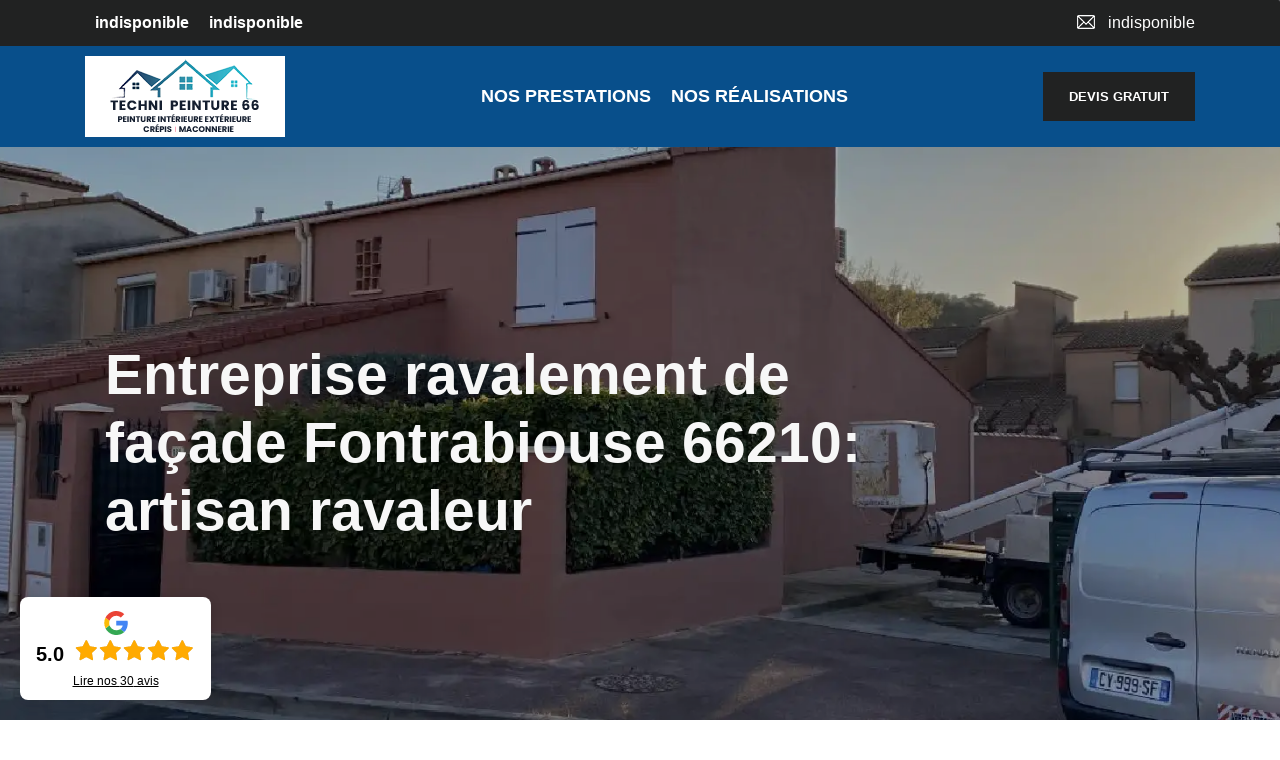

--- FILE ---
content_type: text/html; charset=UTF-8
request_url: https://www.renovation-peinture-66.fr/entreprise-ravalement-facade-fontrabiouse-66210
body_size: 5612
content:
<!DOCTYPE html>
<html dir="ltr" lang="fr-FR">
<head>
		<meta charset="UTF-8" />
    <meta name=viewport content="width=device-width, initial-scale=1.0, minimum-scale=1.0 maximum-scale=1.0">
    <meta http-equiv="content-type" content="text/html; charset=UTF-8" >
    <title>Entreprise ravalement de façade à Fontrabiouse tel: 04.82.29.35.29</title>
        <meta name="description" content="Ravaleur professionnel à Fontrabiouse 66210 Techni Peinture 66 propose ses services pour s'occuper du ravalement de votre façade, travaux bien soignés et en accord avec vos besoins">        
    <link rel="shortcut icon" href="/skins/default/images/favicon.ico" type="image/x-icon">
	<link rel="icon" href="/skins/default/images/favicon.ico" type="image/x-icon">
    <link href="/skins/default/css/bootstrap.min.css" rel="stylesheet" type="text/css"/>
    <link href="/skins/default/css/style.css" rel="stylesheet" type="text/css"/>
    <link rel="preconnect" href="https://www.googletagmanager.com">
<link rel="preconnect" href="https://nominatim.openstreetmap.org">    
</head>
<body class="Desktop ville">
    <div class="boxed-container">
    
    <header class="site-header"><div class="header__top"><div class="container"><div class="header__top_wdg tel-top"><a href="tel:indisponible">indisponible</a><a href="tel:indisponible">indisponible</a></div><div class="mail-top"><img loading="lazy" src="/skins/default/images/icon-mail-bl.png" alt="icon"><a href="mailto:indisponible">indisponible</a></div></div></div><div class="logomenu"><div class="container"><div class="logo-menu-top"><div class="logo-top"><a href="/" title="Techni Peinture 66"><img loading="lazy" src="/skins/default/images/logo.png" alt="Techni Peinture 66"></a></div><div class="menu-rea"><nav class="nav-menu"><span>nos prestations<ul class="menu-list"><li class="nav-item"><a href="/">Ravalement de façade 66</a></li><li class="nav-item"><a href="entreprise-peinture-decapage-persienne-pyrenees-orientales-66">Peinture et décapage persienne 66</a></li><li class="nav-item"><a href="entreprise-peinture-decapage-volet-pyrenees-orientales-66">Peinture et décapage de volet 66</a></li><li class="nav-item"><a href="entreprise-nettoyage-facade-pyrenees-orientales-66">Nettoyage de façade 66</a></li><li class="nav-item"><a href="entreprise-hydrofuge-toiture-pyrenees-orientales-66">Hydrofuge toiture 66</a></li><li class="nav-item"><a href="entreprise-traitement-anti-mousse-toiture-pyrenees-orientales-66">Traitement anti-mousse 66</a></li><li class="nav-item"><a href="entreprise-peinture-dessous-toit-pyrenees-orientales-66">Peinture dessous de toit 66</a></li><li class="nav-item"><a href="entreprise-nettoyage-terrasse-pyrenees-orientales-66">Nettoyage de terrasse 66</a></li><li class="nav-item"><a href="entreprise-peinture-exterieure-pyrenees-orientales-66">Peinture extérieure 66</a></li></ul></span></nav><div class="btn-rea"><a href="/realisations">nos réalisations</a></div></div><div class="btn-devis">devis gratuit</div></div></div></div></header><div class="homeslider"><div class="carouselSlider"><div class="fadeOut owl-carousel owl-theme"><div class="item"><img loading="lazy" src="/skins/default/images/img/slider-45.webp" alt="Ravalement de façade Fontrabiouse"/></div><div class="item"><img loading="lazy" src="/skins/default/images/img/slider-45_2.webp" alt="Ravalement de façade Fontrabiouse"/></div><div class="item"><img loading="lazy" src="/skins/default/images/img/slider-45_3.webp" alt="Ravalement de façade Fontrabiouse"/></div></div></div><div class="container"><div class="captionSlider"><h1>Entreprise ravalement de façade Fontrabiouse 66210: artisan ravaleur</h1></div></div></div><div class="Devisgratuit"><span class="btn-button">Demande de devis gratuit <i class="icon icon-angle-down"></i></span><form action="/message.php" method="post" id="FormDevis"><input type="text" name="mail" id="mail" value=""><input type="text" name="nom" required="" class="form-input" placeholder="Votre Nom"><input type="text" name="code_postal" required="" class="form-input" placeholder="Votre code postal"><input type="text" name="email" required="" class="form-input" placeholder="Votre email"><input type="text" name="telephone" required="" class="form-input" placeholder="Votre téléphone"><textarea name="message" required="" class="form-input" placeholder="Votre message"></textarea><input type="submit" value="Envoyer ma demande" class="btn btn-submit"></form></div>
    <div class="Contenu"><div class="container"><div class="corps"><div class="mainleft"><div class="Block Block0"><div class="row"><div class="col-md-6"><div class="bloc-une"><h2> Techni Peinture 66 : un ravaleur expérimenté</h2><p>Les habitations et les autres immeubles doivent être entretenus de manière régulière. En fait, pour le cas des ravalements de façade, il existe des dispositions légales qui obligent les propriétaires ou les occupants à les faire. De ce fait, vous avez la possibilité de solliciter Techni Peinture 66, un expert dans ce domaine. En fait, il a exercé ce travail depuis bien longtemps. Il a de ce fait engrangé des expériences professionnelles considérables. C'est pour cette raison qu'il garantit toujours une très bonne qualité de travail. Ses devis sont également gratuits quand vous le constaterez.
</p></div></div><div class="col-md-6"><div class="bloc-image"><div class="ImgContenu" style="background-image: url(/photos/906037-ravalement-de-facade-0.jpg);"></div></div></div></div></div><div class="Block Block1"><div class="row"><div class="col-md-6"><div class="ImgContenu" style="background-image: url(/photos/906037-ravalement-de-facade-1.jpg);"></div></div><div class="col-md-6"><div class="bloc-une"><h2>Les bénéfices tirés par les propriétaires en faisant les opérations de ravalement de façade</h2><p>Entretenir sa maison ou son immeuble est la meilleure décision à prendre quand on est propriétaire. Ainsi, il est possible que vous vouliez effectuer un ravalement de votre façade. En fait, cela va améliorer grandement l'aspect extérieur de l'immeuble ou de l'habitation. Le ravalement aura dans ce cas un but essentiellement esthétique. À côté de cela, il y a l'amélioration des performances énergétiques de la construction, car les fissures seront réparées. De ce fait, il est conseillé de faire appel à Techni Peinture 66 qui va dresser un devis gratuit.
</p></div></div></div></div><div class="Block Block2"><div class="row"><div class="col-md-6"><div class="ImgContenu" style="background-image: url(/photos/906037-ravalement-de-facade-2.jpg);"></div></div><div class="col-md-6"><div class="bloc-une"><h2>Bénéficiez d’un service de nettoyage et de ravalement de façade répondant à vos besoins à Fontrabiouse</h2><p>Veillez-vous fiez à Techni Peinture 66, si vous voulez avoir le bénéfice sur une meilleure prestation dans le domaine de ravalement et nettoyage de façade à Fontrabiouse 66210 qui est une entreprise de ravalement de façade qui a une bonne réputation. Cette entreprise de ravalement de façade utilise toutes les ressources à sa possession dans le but de parvenir à un prix de prestation abordable. Par exemple, Techni Peinture 66 utilise des outils et matériels modernes afin de faire la réalisation des taches dans les délais qui sont fixés. Contacter Techni Peinture 66 en cas de besoin.</p></div></div></div></div><div class="Block Block3"><div class="row"><div class="col-md-6"><div class="ImgContenu" style="background-image: url(/photos/906037-ravalement-de-facade-3.jpg);"></div></div><div class="col-md-6"><div class="bloc-une"><h2>Comment obtenir un devis de ravalement de façade à Fontrabiouse ?</h2><p>Il faut d’abord demander un devis avant de commencer la réalisation des travaux de nettoyage et de ravalement de façade exactement comme tous les autres travaux. Il est bien utile de le faire car grâce à cela vous pourrez librement faire la préparation des budgets nécessaires à sa réalisation.  Il se débute par le prix de chaque matériau nécessaire, jusqu’au prix de la prestation, c’est-à-dire des mains d’œuvres.  Vous saurez également les délais d’exécution et de l’organisation des travaux lorsque vous consultez des experts. Cependant, contactez sans hésiter Techni Peinture 66 à Fontrabiouse 66210, pour vous donner un maximum de satisfaction. 
</p></div></div></div></div><div class="Block Block4"><div class="row"><div class="col-md-6"><div class="ImgContenu" style="background-image: url(/photos/906037-ravalement-de-facade-4.jpg);"></div></div><div class="col-md-6"><div class="bloc-une"><h2>Ce qu'il faut retenir sur Techni Peinture 66 : une entreprise de ravalement de maison</h2><p>Les opérations qui tendent à prendre soin de l'habitation ou de l'immeuble sont indispensables pour assurer la longévité de la construction. En fait, le ravalement de façade est l'un de ces travaux essentiels. L'entreprise de ravalement maison peut intervenir pour cela. L'artisan qui va effectuer l'opération peut disposer des équipements qui lui seront utiles. Il faut aussi remarquer qu'il connait sur le bout des doigts les techniques ou les méthodes pour assurer une tâche aussi complexe. Contactez-le directement par téléphone ou visitez son site pour plus d'informations.
</p></div></div></div></div><div class="Block Block5"><div class="row"><div class="col-md-6"><div class="ImgContenu" style="background-image: url(/photos/906037-ravalement-de-facade-5.jpg);"></div></div><div class="col-md-6"><div class="bloc-une"><h2>Faites appel à un façadier professionnel pour le ravalement de vos façades à Fontrabiouse</h2><p>Adressez-vous à Techni Peinture 66 si vous comptez réaliser des travaux de ravalement de façade en suivant les règles de l’art à Fontrabiouse 66210. Techni Peinture 66 est une entreprise sûre et douée pour faire la réalisation de tous travaux de nettoyage et ravalement de façade à Fontrabiouse 66210 et ses environs, il bénéficie en même temps une meilleure réputation. Quant au ravalement de façade, Techni Peinture 66 traite les pathologies tel que la dégradation des joints et efflorescence. Pour avoir de la satisfaction, veillez-vous fiez à Techni Peinture 66. Vous pouvez lui contactez n’importe où et n’importe quand.</p></div></div></div></div><div class="Block Block6"><div class="row"><div class="col-md-6"><div class="ImgContenu" style="background-image: url(/photos/906037-ravalement-de-facade-6.jpg);"></div></div><div class="col-md-6"><div class="bloc-une"><h2>L'utilité de la mise en place de l'enduit de façade</h2><p>Les façades qui font l'objet de ravalement sont remises à neuf. Pour cela, il est possible de mettre en place des enduits qui sont formés par une multitude de couches de mortiers. En fait, le ravaleur les mets en place pour une multitude de raisons qui sont toutes importantes. Pour commencer, il faut savoir qu'ils permettent de protéger de manière durable le mur contre les probables usures. En plus de cela, les intempéries n'auront plus beaucoup d'impact sur cette partie de l'habitation. Il vous est conseillé de faire confiance à Techni Peinture 66, car en plus de garantir la qualité du travail, il faut soulever la gratuité de ses devis.
</p></div></div></div></div><div class="Block Block7"><div class="row"><div class="col-md-6"><div class="ImgContenu" style="background-image: url(/photos/906037-ravalement-de-facade-7.jpg);"></div></div><div class="col-md-6"><div class="bloc-une"><h2>Pour quelles raisons faut-il faire confiance à Techni Peinture 66 pour le ravalement des façades à Fontrabiouse</h2><p>Techni Peinture 66 est un ravaleur, c'est-à-dire qu'il prend en charge les opérations de ravalement de façade à Fontrabiouse dans le 66210. En fait, il a exercé dans ce domaine d'entretien des façades depuis plusieurs dizaines d'années. En plus de cela, il est spécialement formé dans des centres qui sont agréés par l'État et l'Administration publique. En ce qui concerne les matériels qui sont nécessaires pour les travaux, il ne rencontre aucune difficulté. Pour finir, il est important de remarquer qu'il peut vous faire un devis de manière gratuite.
</p></div></div></div></div><div class="Block Block8"><div class="row"><div class="col-md-6"><div class="ImgContenu" style="background-image: url(/photos/906037-ravalement-de-facade-8.jpg);"></div></div><div class="col-md-6"><div class="bloc-une"><h2>Le tarif du ravalement de murs extérieurs par Techni Peinture 66</h2><p>Il est possible que les opérations de ravalement de murs extérieurs soient très coûteuses pour les propriétaires. Mais ils peuvent se préparer à payer la somme s'ils connaissent à l'avance le tarif des travaux. Ainsi, Techni Peinture 66 peut donner une estimation de la somme en se basant sur de paramètres. Pour commencer, il y a d'abord la prise en considération de l'état général des murs. Ensuite, il faut se baser sur le nombre de ces structures et les dimensions de ceux-ci. À côté de cela, il faut savoir que la mise en place des enduits et leurs types peuvent également faire évoluer le prix.
</p></div></div></div></div><div class="Block Block9"><div class="row"><div class="col-md-6"><div class="ImgContenu" style="background-image: url(/photos/906037-ravalement-de-facade-9.jpg);"></div></div><div class="col-md-6"><div class="bloc-une"><h2>L'étape du nettoyage de la façade lors de son ravalement</h2><p>Il est capital de rappeler le fait que le ravalement de façade, effectué par Techni Peinture 66, doit se faire en plusieurs étapes afin de mener à bien la mission. Le nettoyage de la surface est l'une de ces étapes cruciales et indispensables. En fait, cela va consister à éliminer les crasses engendrées par les moisissures, les poussières, les mousses et les lichens. Après cette étape, l'artisan pourrait repérer de manière plus facile les parties du mur qui doivent être réparées et traitées. Vous pouvez contacter ce professionnel par téléphone ou sur le web.
</p></div></div></div></div></div></div></div><div class="lastBlock"><div class="container"></div></div><div class="section-cat"><div class="titre-cat"><div class="titre-item-cat"><p>Nos compétences</p></div></div><div class="container"><ul class="categories"><li class="cat-item "><div class="cat-img"style="background-image: url(skins/default/images/img/cat-44.webp);"></div><a href="entreprise-hydrofuge-toiture-pyrenees-orientales-66"><span>Hydrofuge toiture 66</span></a></li><li class="cat-item "><div class="cat-img"style="background-image: url(skins/default/images/img/cat-46.webp);"></div><a href="entreprise-nettoyage-facade-pyrenees-orientales-66"><span>Nettoyage de façade 66</span></a></li><li class="cat-item "><div class="cat-img"style="background-image: url(skins/default/images/img/cat-47.webp);"></div><a href="entreprise-nettoyage-terrasse-pyrenees-orientales-66"><span>Nettoyage de terrasse 66</span></a></li><li class="cat-item "><div class="cat-img"style="background-image: url(skins/default/images/img/cat-59.webp);"></div><a href="entreprise-peinture-exterieure-pyrenees-orientales-66"><span>Peinture extérieure 66</span></a></li><li class="cat-item "><div class="cat-img"style="background-image: url(skins/default/images/img/cat-48.webp);"></div><a href="entreprise-peinture-dessous-toit-pyrenees-orientales-66"><span>Peinture dessous de toit 66</span></a></li><li class="cat-item "><div class="cat-img"style="background-image: url(skins/default/images/img/cat-146.webp);"></div><a href="entreprise-peinture-decapage-persienne-pyrenees-orientales-66"><span>Peinture et décapage persienne 66</span></a></li><li class="cat-item "><div class="cat-img"style="background-image: url(skins/default/images/img/cat-147.webp);"></div><a href="entreprise-peinture-decapage-volet-pyrenees-orientales-66"><span>Peinture et décapage de volet 66</span></a></li><li class="cat-item "><div class="cat-img"style="background-image: url(skins/default/images/img/cat-45.webp);"></div><a href="/"><span>Ravalement de façade 66</span></a></li><li class="cat-item "><div class="cat-img"style="background-image: url(skins/default/images/img/cat-43.webp);"></div><a href="entreprise-traitement-anti-mousse-toiture-pyrenees-orientales-66"><span>Traitement anti-mousse 66</span></a></li></ul></div></div><div class="listCategories"><div class="container"><div class="col-12"><div class="top-bg"></div></div><div class="Services"><p class="Titre">Autres services</p><div class="Liens"><a href="/entreprise-peinture-exterieure-fontrabiouse-66210">Peinture extérieure Fontrabiouse</a><a href="/entreprise-nettoyage-terrasse-fontrabiouse-66210">Nettoyage de terrasse Fontrabiouse</a><a href="/entreprise-peinture-dessous-toit-fontrabiouse-66210">Peinture dessous de toit Fontrabiouse</a><a href="/entreprise-traitement-anti-mousse-toiture-fontrabiouse-66210">Traitement anti-mousse toiture Fontrabiouse</a><a href="/entreprise-hydrofuge-toiture-fontrabiouse-66210">Hydrofuge toiture Fontrabiouse</a><a href="/entreprise-nettoyage-facade-fontrabiouse-66210">Nettoyage de façade Fontrabiouse</a><a href="/entreprise-peinture-decapage-volet-fontrabiouse-66210">Peinture et décapage de volet Fontrabiouse</a><a href="/entreprise-peinture-decapage-persienne-fontrabiouse-66210">Peinture et décapage persienne Fontrabiouse</a></div></div></div></div><div class="logo-divers"><div class="container"><div class="header_logo_divres"><img loading="lazy" src="/skins/default/images/img/logo_artisan.webp" style="width: 67px" alt="Artisan"><img loading="lazy" src="/skins/default/images/img/garanti-10ans.webp" style="width: 70px" alt="Garantie 10 ans"><img loading="lazy" src="/skins/default/images/img/decenale.webp" style="width: 55px" alt="Garantie decenale"></div></div></div></div>
    <footer class="page-footer"><div class="footer-bottom"><div class="container"><div class="row"><div class="col-md-4"><div class="logo-footer"><a href="/" title="Techni Peinture 66"><img loading="lazy" src="/skins/default/images/logo.png" alt="Techni Peinture 66"></a></div><div class="map-container"><div id="Map" class="footer-map"></div></div></div><div class="col-md-4 info-foot"><p class="titre-footer">Horaire d'ouverture</p><div class="contact-info">Lundi-Samedi <span class="color">8h00 - 18h00</span> <br>Dimanche Férmé</div></div><div class="col-md-4 info-foot"><p class="titre-footer">Contact</p><div class="contact-info">indisponible </div><div class="contact-info tel-foot"> indisponible<br>indisponible</div></div></div></div></div><div class="footer-copyright"><div class="container"><div class="copyright">©2021 - 2026 Tout droit réservé - <a href="/mentions-legales" title="Mentions légales">Mentions légales</a></div></div></div></footer>
    </div>
</body>
<script src="/js/jquery-3.6.0.min.js"></script>
<script src="/js/scripts.js"></script>
<link rel="stylesheet" href="/skins/default/css/owl.carousel.min.css">
<link rel="stylesheet" href="/skins/default/css/owl.theme.default.min.css">
<script src="skins/default/js/owl.carousel.min.js"></script>

<script src="/js/swipebox/src/js/jquery.swipebox.min.js"></script>
<link href="/js/swipebox/src/css/swipebox.min.css" rel="stylesheet" type="text/css"/>

<link rel="stylesheet" href="/js/leaflet/leaflet.css" />
<script src="/js/leaflet/leaflet.js"></script>
<script src="/js/map.js"></script>

<script type="text/javascript">		
		var Support = 'Desktop';
		$(document).ready(function(){
		// Js lancés une fois la page chargée
				$( '.swipebox' ).swipebox();
			
		          initAnalytics('_');
		
        // Append the mobile icon nav
        $('.header').find('.header__logo').append($('<div class="nav-mobile">Menu</div>'));
        
        $('.nav-item').has('ul').prepend('<span class="nav-click"><i class="nav-arrow"></i></span>');
        $('.nav-mobile').click(function(){
            $('.nav-list').toggle();
        });
        $('.nav-list').on('click', '.nav-click', function(){
            $(this).siblings('.nav-submenu').toggle();
            $(this).children('.nav-arrow').toggleClass('nav-rotate');
            
        });



        
        //Mobile
        
        //slider
		    $('.fadeOut').owlCarousel({
          items: 1,
          animateOut: 'fadeOut',
          loop: true,
          margin: 10,
          autoplay:true
        });

            

        //Map
        initMap('France',16);

        //toogle
                $( ".btn-devis" ).click(function() {
          $( "#FormDevis" ).toggle();
          $( ".btn-button" ).toggle();
        });
        
        $('.Block').odd().addClass('lefts');


        // Append the mobile icon nav9
        $('.lastBlock').find('.container').append($('.Block1, .Block2, .Block3, .Block4, .Block5, .Block6, .Block7, .Block8, .Block9, .Block10'));
		});
	</script>


</html>


--- FILE ---
content_type: text/css
request_url: https://www.renovation-peinture-66.fr/skins/default/css/style.css
body_size: 5904
content:
body {
    font-family: 'Roboto', sans-serif;
    font-size: 1rem;
    line-height: 1.625;
    color: #999;
    background-color: #fff;
    -webkit-font-smoothing: antialiased;
    -moz-osx-font-smoothing: grayscale;
}
h1, h2, h3, h4, h5, h6 {
    margin-bottom: .5rem;
    font-family: 'Exo', sans-serif;
    font-weight: 800;
    line-height: 1.2;
    color: #34373b;
}
a {
    color: #EF476F;
    text-decoration: none;
}


/*@font-face {
  font-family: 'icon';
  src:  url('../fonts/icomoon.eot?9strhg');
  src:  url('../fonts/icomoon.eot?9strhg#iefix') format('embedded-opentype'),
    url('../fonts/icomoon.ttf?9strhg') format('truetype'),
    url('../fonts/icomoon.woff?9strhg') format('woff'),
    url('../fonts/icomoon.svg?9strhg#icomoon') format('svg');
  font-weight: normal;
  font-style: normal;
}

[class^="icon-"], [class*=" icon-"] {
  font-family: 'icon' !important;
  speak: none;
  font-style: normal;
  font-weight: normal;
  font-variant: normal;
  text-transform: none;
  line-height: 1;

  -webkit-font-smoothing: antialiased;
  -moz-osx-font-smoothing: grayscale;
}

.icon-94:before {
  content: "\e900";
}
.icon-93:before {
  content: "\e901";
}
.icon-95:before {
  content: "\e902";
}
.icon-97:before {
  content: "\e903";
}
.icon-96:before {
  content: "\e904";
}
.icon-search:before {
  content: "\f002";
}
.icon-check:before {
  content: "\f00c";
}
.icon-cog:before {
  content: "\f013";
}
.icon-home:before {
  content: "\f015";
}
.icon-clock-o:before {
  content: "\f017";
}
.icon-map-marker:before {
  content: "\f041";
}
.icon-asterisk:before {
  content: "\f069";
}
.icon-calendar:before {
  content: "\f073";
}
.icon-cogs:before {
  content: "\f085";
}
.icon-phone:before {
  content: "\f095";
}
.icon-phone-square:before {
  content: "\f098";
}
.icon-facebook:before {
  content: "\f09a";
}
.icon-wrench:before {
  content: "\f0ad";
}
.icon-caret-right:before {
  content: "\f0da";
}
.icon-envelope:before {
  content: "\f0e0";
}
.icon-angle-up:before {
  content: "\f106";
}
.icon-angle-down:before {
  content: "\f107";
}
.icon-youtube-play:before {
  content: "\f16a";
}
.icon-car:before {
  content: "\f1b9";
}

*/


/*
Header
*/
.site-header {
    display: inline-block;
    width: 100%;
    background-color: #313336;
    margin-bottom: 3.75rem;
    position: fixed!important;
}
.Tablet .site-header,
.Mobile .site-header {
    margin-bottom: 0;
    background-color: white;
}
.header__container {
    background-color: #ffffff;
    border-radius: .125rem;
    overflow: hidden;
}
.header {
	display: flex;
    flex-flow: row wrap;
    align-items: stretch;
}
.header__logo {
    order: 2;
    width: calc(100% - 8.125rem);
    margin-bottom: 1.875rem;
    padding:0!important ;

}
.logomenu {
    background: #084f8b;
    padding: 10px 0px;
}
.Desktop .logomenu {
    background: #084f8b;
    padding: 10px 0px;
    width: 100%;
}
.fixe-top{
    position: fixed;
    top: 0;
}
.logo-top img {
    width: 200px;
    background: #fff;
}
.logo-menu-top {
    display: flex;
    justify-content: space-between;
    align-items: center;
}
.logo-menu-top .menu-rea {
    display: flex;
    justify-content: space-between;
}
.logo-menu-top .btn-devis {
    color: #fff;
    text-transform: uppercase;
    font-size: 13px;
    font-weight: 600;
    background: #212222;
    padding: 14px 26px;
    cursor: pointer;
}
.logo-menu-top .menu-rea .nav-menu,
.logo-menu-top .btn-rea
 {
    padding: 0px 10px;
}
.Tablet .header__logo,
.Mobile .header__logo {
    margin-bottom: 0;
    width: 100%;
    display: flex;
    justify-content: space-between;
    align-items: center;
}

.header__logo a {
    color: #34373b;
    display: flex;
    align-items: center;
    height: 100%;
    justify-content: center;
}
.header__logo img {
        max-width: 175px;
    margin-top: 0
}
.Mobile .header__logo img {
    padding: 5px 0 0;
    margin-top: 0;
}
.img-fluid {
    display: block;
    max-width: 100%;
    height: auto;
}
.header__top {
    order: 1;
    width: 100%!important;
    padding: 10px 0px;
}
.mail-top a {
    color: #fff;
}
.mail-top a:hover {
    text-decoration: none;
    color: #ef476f;
}
.header__top .container {
    display: flex;
    justify-content: space-between;
    align-items: center;
}
.Tablet .header__top,
.Mobile .header__top {
    display: none;
}
.header__top_wdg {
    display: inline-block;
    font-size: .8125rem;
    font-weight: 700;
    font-family: Roboto,sans-serif;
    color: #999;
    vertical-align: middle;
}
.mail-top img {
    margin-right: 12px;
    position: relative;
    bottom: 2px;
}
.rappel-gratuit {
    background: #ffffff;
    padding: 5px 15px;
}

.rappel-gratuit strong {
    color: #2d2c2c;
    text-transform: uppercase;
    font-size: 12px;
}
#rappel_immediat {
    display: table-cell;
    vertical-align: middle;
}
#mail, #mail2 { display: none; }
.form-input {
    border: none;
    padding: 5px;
    font-size: 12px;
    display: inline-block;
    vertical-align: middle;
    margin: 0;
    background: #eee;
}
.btn-submit {
    font-size: 12px;
    border-radius: 0;
    border: none;
    padding: 5px;
    background: #000;
    color: white;
    margin: 0 0 0 2px;
}

.tel-top {
    margin-right: 20px;
}
.Mobile .header__top_wdg.tel-top {
    background: #084f8b;
    margin: 10px 0 0;
    width: 100%;
    display: block;
    padding: 5px;
    text-align: center;
}
.tel-top a {
    color: white;
    margin: 0 10px;
    font-size: 16px;
}
.Mobile .tel-top a {
    font-size: 19px;
}
.tel-top a:hover {
	text-decoration: none;
}
.nav-list {
    list-style: none;
    padding: 0;
    margin: 0;
    display: table;
    width: 100%;
}
.nav-item {
    display: block;
    vertical-align: middle;
}
.nav-item a {
    display: block;
    font-family: 'Roboto Condensed', sans-serif;
    font-weight: 700;
    color: #34373b;
    text-transform: uppercase;
    padding: 9px 5px;
    border-bottom: 1px solid #ddd;
    font-size: 12px;
    transition: all .3s ease;
    text-align: center;
    line-height: 130%;
    letter-spacing: -.5px;
}

nav.nav-menu span {
    position: relative;
    text-transform: uppercase;
    color: #fff;
    font-size: 18px;
    font-weight: 600;
    cursor: pointer;
    transition: all ease 0.3s;
}
.logomenu .btn-rea a{
    position: relative;
    text-transform: uppercase;
    color: #fff;
    font-size: 18px;
    font-weight: 600;
    cursor: pointer;
    transition: all ease 0.3s;
}
.logomenu .btn-rea a:hover {
    text-decoration: none;
    color: #cfcdcd;
}
nav.nav-menu span ul {
    position: absolute;
    top: 30px;
    left: 0;
    min-width: 100%!important;
    padding-left: 0;
    display: none;
    background: #fff;
}
nav.nav-menu span:hover {
   color: #cfcdcd;
}
nav.nav-menu:hover ul {
    display: block;
}
.nav-item:hover a {
    text-decoration: none;
    color: #EF476F;
}
.nav-item.active a {
    color: #EF476F;
}
.header_logo_divres {
    display: none;
    width: 100%;
    text-align: center;
}
.Mobile .header_logo_divres{
    display: block;
}
.header_logo_divres img {
    width: 100px!important;
    height: 100px;
    object-fit: contain;
    margin: 0px 22px;
}
.logo-divers {
    padding: 30px 0px;
    background: #084f8b;
}
@media (min-width: 992px) {
	.site-header {
		position: absolute;
	    z-index: 99;
	    background: transparent;
	    margin-bottom: 5.625rem;
        top: 0;
	}
	.header__container {
	    margin-top: 2.5rem;
	}
	.header__logo {
	    order: 1;
	    width: 200px;
	    height: 150px;
	    box-shadow: 2px 0 3px -2px rgba(0,0,0,.1);
	    z-index: 1;
	    padding: 16px 25px;
	    margin-bottom: 0;
	}
	.header__navigation {
		background: #ffffff linear-gradient(to bottom, #efefef, #ededed);
	    order: 3;
	    width: 100%;
    	border-radius: 0;
	    margin-top: -90px;
	    margin-left: 200px;
	}
	.header__top {
	    background-color: #212222;
	    order: 2;
	    /*height: 60px;*/
	    width: calc(100% - 200px);
	    text-align: right;
	    border-top-right-radius: .125rem;
	}
	.nav-item a {
	    border-bottom: 0;
	}
    .header_logo_divres {
        display: inline-block;
        vertical-align: middle;
        padding-right: 15px;
        margin-right: 15px;
    }
}

/* Mobile navigation */
.nav-mobile {
    display: none;
    cursor: pointer;
    background: #3D3D3B url(../images/nav.svg) no-repeat 85% center;
    background-size: 18px;
    height: 50px;
    width: 100px;
    color: white;
    border-radius: 5px;
    line-height: 50px;
    text-transform: uppercase;
    padding-left: 14px;
    margin-top: 17px;
}

.nav-click {
  position: absolute;
  top: 0;
  right: 0;
  display: none;
  border-left: 1px solid #8B2870;
  height: 49px;
  width: 50px;
  cursor: pointer;
}

.nav-click i {
  display: block;
  height: 48px;
  width: 48px;
  background: url(https://s3-us-west-2.amazonaws.com/s.cdpn.io/17824/drop.svg) no-repeat center center;
  background-size: 20px;
}

.nav-click:hover {
  background-color: #6E1656;
}

.nav-rotate {
  -webkit-transform: rotate(180deg);
  -moz-transform: rotate(180deg);
  -ms-transform: rotate(180deg);
  -o-transform: rotate(180deg);
  transform: rotate(180deg);
}

/*------------------------------------*\
    Media Queries
\*------------------------------------*/
@media only screen and (max-width: 991px) {
  .nav-mobile {
    display: block;
  }

  .nav {
    background: #ededed;
    width: 100%;
    position: absolute;
    margin-top: 0;
    z-index: 300;
  }

  .nav-list {
    display: none;
  }

  .nav-item {
    width: 100%;
    float: none;
    display: block;
  }

  .nav-item > a {
    padding: 15px;
  }

  .nav-click {
    display: block;
  }

  .nav-mobile-open {
    border-radius: 5px 5px 0 0;
    -webkit-border-radius: 5px 5px 0 0;
    -moz-border-radius: 5px 5px 0 0;
  }

  .nav-item:hover .nav-submenu {
    display: none;
  }

  .nav-submenu {
    position: static;
    width: 100%;
  }
}


.homeslider {
	position: relative;
}

.captionSlider {
    position: absolute;
    width: 55.5rem;
    top: 20rem;
    margin-top: 0;
    padding: 20px;
    z-index: 3;
}
.Tablet .captionSlider {
    top: 10rem;
}
.Mobile .captionSlider {
    width: 90%;
    top: 124px;
}
.captionSlider h1 {
    font-size: 57px;
    color: #f7f7f7;
    margin-bottom: .625rem;
}
.Mobile .captionSlider h1 {
    font-size: 17px;
    text-align: center;
    text-shadow: none;
}
.Mobile .Devisgratuit p {
    text-align: center;
    color: #000;
    font-size: 22px;
}

.Mobile .btn-custom {
    background: #8BC34A;
    text-shadow: 0 1px 3px rgb(0 0 0 / 35%);
    padding: 1rem 1.875rem .75rem;
    border: 0;
    color: white;
    text-transform: uppercase;
    font-weight: 700;
    margin-top: 2px;
    font-size: 12px;
    display: block;
}
.Desktop .btn-custom {
    background: #8BC34A;
    text-shadow: 0 1px 3px rgb(0 0 0 / 35%);
    padding: 1rem 1.875rem .75rem;
    border: 0;
    color: white;
    text-transform: uppercase;
    font-weight: 700;
    margin-top: 15px;
}
.btn:hover {
    color: #fff;
    outline: 0 !important
    -webkit-box-shadow: 0px 10px 14px -4px rgba(0,0,0,0.32);
    -moz-box-shadow: 0px 10px 14px -4px rgba(0,0,0,0.32);
    box-shadow: 0px 10px 14px -4px rgba(0,0,0,0.32);
}
.Desktop .item {
    height: 789px;
    overflow: hidden;
}
.Desktop .item img{
    width: 100%;
    height: 100%;
    object-fit: cover;
    filter: brightness(0.7);
}
.Tablet .item {
    height: 450px;
}
.Mobile .item {
    height: 358px;
}
.homeslider .owl-dots {
    position: absolute;
    bottom: 0;
    width: 100%;
}
/*.homeslider .owl-carousel .owl-item img {
    filter: grayscale(100%);
    -webkit-filter: grayscale(100%);
    -moz-filter: grayscale(100%);
    -ms-filter: grayscale(100%);
    -o-filter: grayscale(100%);
}*/
.homeslider .owl-theme .owl-dots .owl-dot span {
    background: #0072c8;
}
.Mobile .owl-carousel .owl-item img {
    width: 111%;
    height: 395px;
    object-fit: cover;
}

/*
Categorie
*/
.categories {
	/*border-bottom: 1px solid #d8d8d8;*/
    display: -webkit-flex;
    display: -ms-flexbox;
    display: -ms-flex;
    display: flex;
    box-sizing: border-box;
    list-style: none;
    margin: 80px auto 5px;
    flex-wrap: wrap;
    padding: 0;
    justify-content: space-between;
    /*max-width: 900px;*/
}
.Mobile .categories {
    display: grid;
    margin-left: 0;
    margin-right: 0;
    margin-top: 20px;
    grid-template-columns: repeat(2 , 1fr);
}
.categories > li {
    width: 17%;
    margin: 5px 0;
    padding: 0 5px;
    display: -webkit-flex;
    display: -ms-flexbox;
    display: -ms-flex;
    display: flex;
    flex-direction: column;
    /*background: white;*/
    transition: all ease 0.3s;
}
.categories > li:hover {

    transform: translateY(-8px);
}
.cat-img {
        width: 115px;
    height: 115px;
    border-radius: 50%;
    margin: auto;
    position: relative;
    top: 38px;
    z-index: 1;
    border: solid 7px #084f8b;
}
.Mobile .categories > li {
    width: 100%;
    margin:10px 0;
}
.section-cat {
    background: #084f8b;
    padding: 0px 0px 210px 0px;
    position: relative;
}
.section-cat::before {
    content: '';
    position: absolute;
    background: #084f8b url(../images/svg-cat.svg) no-repeat 85% center;
    background-repeat: no-repeat;
    background-size: cover;
    width: 100%;
    height: 120px;
    bottom: 0;
    transform: rotateX(180deg);
}
.categories > li > a {
    /*width: 100%;
    height: 100%;*/
    position: relative;
    background: #fff;
    padding: 30px 15px;
    position: relative;
    font-size: 17px;
    line-height: 24px;
    text-transform: none;
    color: #000;
    text-align: center;
    text-decoration: none !important;
    -webkit-transition: 0.2s;
    -moz-transition: 0.2s;
    -ms-transition: 0.2s;
    -o-transition: 0.2s;
    padding-left: 0;
    padding-right: 0;
    font-weight: 800;
   /* border: 3px solid #e7e7e7;*/
    background-size: cover;
    background-repeat: no-repeat;
    background-position: center;
}
.cat-item:hover a,
.cat-item.active a {
    border-color: #8BC34A;
}
.cat-item span {
    display: block;
   /* background: #eee;*/
    /*position: absolute;*/
    width: 100%;
    bottom: 0;
    padding: 15px 5px;
    font-size: 14px;
    line-height: 130%;
    height: 66px;
    display: flex;
    justify-content: center;
    align-items: center;
    transition: all .3s ease;
    font-family: 'Roboto Condensed', sans-serif;
    font-weight: 700;
}
.cat-item:hover a span,
.cat-item.active a span {
    /*background-color: #8BC34A;*/
    color: #084f8b;
}

/*
Content
*/
.Block0 {
	/*background:url(../images/img/bg-content.jpg) no-repeat center;
    background-size: cover;
	padding: 60px 55px 45px;
    margin-bottom: 20px;
    color: #eeeeee;*/
    text-align: center;
    max-width: 850px;
    margin: 35px auto;
}
.Block0 .bloc-image {
    width: 100%;
    height: 100%;
}
.Mobile .Block0 {
    text-align: left;
}
.Block0 h2 {
    color: #EF476F;
    font-size: 19px;
    position: relative;
    z-index: 1;
    text-transform: uppercase;
    text-align: right;
    left: 51px;
    margin-top: 36px;
}
.Mobile .Block0 h2{
    left: inherit;
    right: 15px;
    font-size: 15px;
}
.Mobile .Block0 .bloc-une h2::after {
    content: '';
    top: -28%;
    right: 0%;
    width: 80%;
    height: 156%;
    position: absolute;
    background: #3e3e3e;
    z-index: -1;
}
.Block0 .bloc-une h2::after {
    content: '';
    top: -16%;
    right: -10%;
    width: 80%;
    height: 126%;
    position: absolute;
    background: #3e3e3e;
    z-index: -1;
}
.Block.Block0 .bloc-une p {
    color: #000;
    font-weight: 700;
    padding-right: 32px;
    text-align: left;
}
.Block.Block0 .bloc-image {
    width: 100%;
    max-height: 380px;
}
.content-list {
	padding: 15px 0 60px;
	font-size: 14px;
	line-height:130%
}
.content-list .Block {
    margin: 15px 0;
}
.content-list h2 {
	font-size: 18px;
}
.content-list p {
	margin-bottom: 0;
}
.ImgContenu {
    height: 100%;
    background-size: cover;
    background-repeat: no-repeat;
    background-position: left bottom;
}
.Mobile .ImgContenu {
    height: 200px;
}

.lastBlock {
	/*background:url(../images/img/bg-couvreur-content.jpg) no-repeat center;*/
    background-color: #e6e6e6;
    /*background-image: url("../images/img/buried.png");*/
    /* This is mostly intended for prototyping; please download the pattern and re-host for production environments. Thank you! */
   /* background-attachment: fixed;
	background-size: cover;*/
	padding: 60px 0;
}

.Block.lefts > .row {
    display: flex;
    flex-direction: row-reverse;
}
.Mobile .lastBlock {
    padding: 5px 0;
}
.lastBlock .row {
    margin: 0;
}
.lastBlock .row > div {
    padding: 0;
}
.lastBlock h2 {
	font-size: 20px;
}
.lastBlock p {
	margin-bottom: 0;
}
.lastBlock .Block {
    background: #084f8b;
    margin: 48px 0;
    /*border: 4px solid rgba(0, 0, 0, 0.34);
    box-shadow: 1px 4px 10px 1px #6d6c6c;*/
}
.Block.lefts .bloc-une {
    background: #3e3e3e;
    padding: 50px;
}
.Mobile .Block.lefts .bloc-une{
    padding: 35px 24px;
}
.Mobile .Block .bloc-une{
    padding: 35px 24px;
}
.Block.lefts .bloc-une h2{
    color: #fff;
}
.Block.lefts .bloc-une p{
   color: #fff;
}
.row-reverse {
	flex-direction: row-reverse;
}
.lastBlock .bloc-une {
    padding: 20px;
}
.lastBlock .bloc-une {
    padding: 56px 80px;
}
.lastBlock .bloc-une h2{
    color: #fff;
}
.lastBlock .bloc-une p {
    color: #fff;
}
.listCategories {
	/*background:url(../images/img/bg-auto1.jpg) no-repeat center;*/
    /*background-color: #f6f6f6;*/
	background-size: cover;
	padding: 60px 0;
    margin-top: 60px;
}
.Mobile .listCategories{
    padding: 0px 0px;
}

.titre-cat {
   /* background: #EF476F*/;
    margin-bottom: 59px;
}
.Mobile .titre-cat {
    margin-bottom: 20px;
}
.Titre {
    text-align: center;
    text-transform: uppercase;
    letter-spacing: 0px;
    color: #262627;
    margin-bottom: 35px;
    font-size: 30px;
    font-weight: bold;
}
.Tablet .Titre {
    font-size: 20px;
}
.Mobile .Titre {
    font-size: 24px;
}
.titre-item-cat {
    /*background:#EF476F;*/
    height: 60px;
    margin: 0 auto;
    position: relative;
    top: 59px;
    width: 950px;
}
.Tablet .titre-item-cat {
    width: 75%;
}
.Mobile .titre-item-cat {
    width: 100%;
    height: inherit;
    position: static;
    padding: 20px;
}
/*.titre-item-cat:before {
    position: absolute;
    top: -28px;
    left: -50px;
    width: 100px;
    height: 60px;
    background: #EF476F;
    content: "";
    transform: rotate(60deg);
}*/
/*.titre-item-cat:after {
    position: absolute;
    top: -28px;
    right: -50px;
    width: 100px;
    height: 60px;
    background: #EF476F;
    content: "";
    transform: rotate(-60deg);
}*/
.Mobile .titre-item-cat:before,
.Mobile .titre-item-cat:after {
    display: none;
}
.Desktop .titre-item-cat p {
    color: white;
    text-align: center;
    text-transform: uppercase;
    margin-top: -56px;
    padding-top: 11px;
    font-size: 29px;
    font-weight: 600;
    display: block;
    padding-bottom: 20px;
    position: relative;
}
.Desktop .titre-item-cat p::before {
    content: '';
    width: 10%;
    height: 1px;
    position: absolute;
    background: #fff;
}
.Desktop .titre-item-cat p::after {
    content: '';
    width: 10%;
    height: 1px;
    bottom: 20px;
    right: 35%;
    position: absolute;
    background: #fff;
}
.Mobile .titre-item-cat p {
    color: white;
    text-align: center;
    text-transform: uppercase;
    padding-top: 11px;
    font-size: 28px;
    display: block;
    font-weight: bold;
}

.top-bg {
   /* background: #f6f6f6 none repeat scroll 0 0;*/
    height: 60px;
    margin: 0 auto;
    position: relative;
    top: -117px;
    width: 950px;
}
.Tablet .top-bg {
    width: 90%;
}
.Mobile .top-bg {
    display: none;
}
.top-bg::before {
    /*background: #f6f6f6 none repeat scroll 0 0;*/
    content: "";
    height: 60px;
    left: -55px;
    position: absolute;
    top: 28px;
    transform: rotate(-55deg);
    width: 100px;
}
.top-bg::after {
   /* background: #f6f6f6 none repeat scroll 0 0;*/
    content: "";
    height: 60px;
    right: -55px;
    position: absolute;
    top: 28px;
    transform: rotate(55deg);
    width: 100px;
}

.Services {
    max-width: 900px;
    margin: auto;
    margin-top: -120px;
}
.Mobile .Services {
    margin-top: 0;
}
.Liens {
    display: flex;
    flex-wrap: wrap;
}

.Liens a {
    display: block;
    color: #333;
    position: relative;
    padding-left: 25px;
    padding-right: 20px;
    margin-bottom: 15px;
    flex: 0 0 33.33337%;
    transition: all .3s ease;
}

.Mobile .Liens a {
    flex: 0 0 100%;
    padding-right: 0;
}

.Mobile .owl-dots {
    display: flex;
    justify-content: center;
    gap: 15px;
    flex-wrap: nowrap;
}


.Liens a:hover {
    color: #EF476F;
    text-decoration: none;
}

.Devisgratuit {
    background: #ededed;
    border-radius: 5px 5px 0 0;
    overflow: hidden;
    position: fixed;
    bottom: 0;
    right: 115px;
    width: 350px;
    z-index: 10000;
}
.Tablet .Devisgratuit {
    right: 25px;
}
.Mobile .Devisgratuit {
    position: static;
    width: 100%;
    padding: 20px;
    border-radius: 0;
}
.Mobile .Devisgratuit h3 {
    text-align: center;
    font-size: 20px;
}
#FormDevis {
    display: none;
    padding: 20px;
}
.Mobile #FormDevis {
    display: block;
    padding: 0;
}
.btn-button {
    background: #EF476F;
    text-shadow: 0 1px 3px rgba(0,0,0,.35);
    margin-bottom: 0;
    padding: 13px 25px;
    font-size: 22px;
    text-transform: uppercase;
    color: white;
    text-align: center;
    display: none;
}
.btn-button .icon {
    margin-left: 15px;
}
#FormDevis .form-input {
    display: block;
    margin: 5px 0;
    border: 1px solid #ddd;
    width: 100%;
    border-radius: 5px;
    background: #fffefe;
    box-shadow: 0px 1px 4px #ddd;
    padding: 10px;
}
#FormDevis .btn-submit {
    padding: 10px 15px;
    text-transform: uppercase;
    width: 100%;
    border-radius: 3px;
    font-size: 16px;
}
/*
Footer
*/
.page-footer {
    position: relative;
    background: #2c2c2c;
    color: #fff;
    z-index: 0;
}
.logo-footer img {
    width: 200px;
    background: #fff;
}
.footer-bottom .row {
    min-width: 100%;
}
.logo-footer {
    text-align: center;
    margin-bottom: 30px;
}
.footer-content {
    position: relative;
    height: 455px;
    overflow: hidden;
}
.footer-content .container {
    position: relative;
    top: 0;
    height: 100%;
    z-index: 900;
}
@media (min-width: 769px) {
	.page-footer .footer-content {
	    display: table;
	    width: 100%;
	    table-layout: fixed;
	    background-color: #2b2b2b;
	}
	.page-footer .footer-col-left {
	    display: table-cell;
	    vertical-align: top;
	    width: 44%;
	    padding: 0;
	}
	.footer-col-left .inside {
	    width: 470px;
	    float: right;
	    padding: 68px 15px 55px 0;
	}
}
.page-footer .footer-col-left {
    position: absolute;
    left: 0;
    top: 0;
    height: 100%;
    width: 370px;
    padding: 0;
    background-color: rgb(61, 60, 63);
}
.Mobile .page-footer .footer-col-left {
    width: 100%;
}
.footer-col-left .inside {
    width: 100%;
    float: none;
    padding: 45px 30px 30px;
    text-align: left;
    max-width: unset;
    margin: 0;
}
.page-footer-2 h5, 
.page-footer-2 h4, 
.page-footer-2 h3 {
    color: #fff !important;
}
.page-footer-2 h5 {
    font-weight: 600;
}
.contact-info {
    margin: 0 0 25px;
    padding-left: 50px;
    position: relative;
    font-size: 18px;
    line-height: 22px;
    text-align: left;
}
.page-footer .contact-info {
    margin: 0 0 40px;
    padding-left: 30px;
    font-size: 16px;
    line-height: 24px;
}
.Mobile .page-footer .contact-info{
    padding: inherit;
}
.contact-info > .icon {
    position: absolute;
    top: 4px;
    left: 0;
    font-size: 20px;
    line-height: 1em;
    color: #8BC34A;
}
.tel-foot {
	font-size: 24px !important;
}
.tel-foot br {
	line-height: 24px !important;
}
.color,
a.color:hover, 
a.color:focus {
    color: #fff !important;
}
.contact-info-divider {
    height: 1px;
    width: 100%;
    background-color: #858585;
    margin: 25px 0 30px;
}
.page-footer .footer-map {
    position: absolute !important;
    top: 0;
    bottom: 0;
    left: 0;
    right: 0;
    height: 100%;
    min-height: 0;
    width: 100%;
}
.footer-bottom {
    padding: 74px 0;
    background-color: #084f8b;
    color: #c8c8c8;
}
.Mobile .footer-bottom{
    padding: 26px 0px;
}
.footer-copyright {
    background-color: #084f8b;
   
}
.footer-copyright .container {
    border-top: solid 1px rgba(255, 255, 255, 0.5);
     padding: 20px 0px;
}
.footer-bottom i {
    color: #EF476F!important;
}
.col-md-4.info-foot {
    padding-left: 123px;
}
.Mobile .col-md-4.info-foot{
    padding-left: 27px;
}
p.titre-footer {
    color: #fff;
    font-size: 19px;
    font-weight: 600;
    letter-spacing: 0.5px;
    margin-bottom: 48px;
}
.Mobile p.titre-footer{
    margin-bottom: 0px;
}
.footer-bottom .container {
    display: -webkit-flex;
    display: -ms-flexbox;
    display: -ms-flex;
    display: flex;
    -webkit-align-items: center;
    -ms-align-items: center;
    align-items: center;
    position: relative;
    z-index: 100;
}
.page-footer .copyright {
    color: fff;
    position: relative;
    z-index: 3000;
    font-size: 16px;
    line-height: 27px;
    text-align: center;
}
.Mobile .page-footer .copyright{
    text-align: center;
}
#Map {
	opacity: 1;
}
.map-container {
    width: 100%;
    height: 200px;
    overflow: hidden!important;
    position: relative;
}
.Mobile .map-container{
    margin-bottom: 37px;
}
.inside p {
    color: white;
    text-transform: uppercase;
    font-weight: 400;
    font-size: 24px;
}
.titre-album {
    text-transform: uppercase;
    border-bottom: 1px solid #EF476F;
    padding-top: 35px;
    margin-bottom: 20px;
    padding-bottom: 5px;
    font-weight: 400;
}
.Desktop ._mentions {
    text-align: center;
    color: #fff;
    padding-top: 9px;
    font-size: 20px;
}
.Mobile ._mentions p {
    color: #EF476F;
    line-height: 1.2em;
    display: block;
    text-align: center;
    font-size: 18px;
    margin: 0;
}
.Mobile ._mentions {
    padding: 10px;
}
div#realisations img {
    width: 100%;
    height: 270px;
    object-fit: cover;
}
.Mobile header.site-header {
    position: fixed;
    z-index: 1000;
}
.Mobile .titre-cat img {
    display: block;
    margin: auto;
    padding-top: 24px;
}
.Mobile .copyright > a {
    display: block;
}
/*my new css*/
.Block {
    text-align: justify;
}
.Desktop .Block h2 {
    display: block;
    margin-bottom: 20px;
    font-size: 19px;
}
.copyright a {
    color: #fff;
}
.page_not_found {
    height: 100vh;
    display: flex;
    align-items: center;
}
.page_not_found a {
    color: #000;
    font-size: 17px;
    text-decoration: underline;
}
div#Messages {
    text-align: center;
    color: #fff;
    background-color: #000;
    padding: 10px;
    font-size: 17px;
    position: relative;
    z-index: 9999;
}
div#Messages p {
    margin: 0;
}
body.Mobile.mentions ol, body.Mobile.mentions ul {
    padding: 0 15px;
}
body.Mobile.mentions h3 {
    font-size: 17px;
    font-weight: 800;
}
